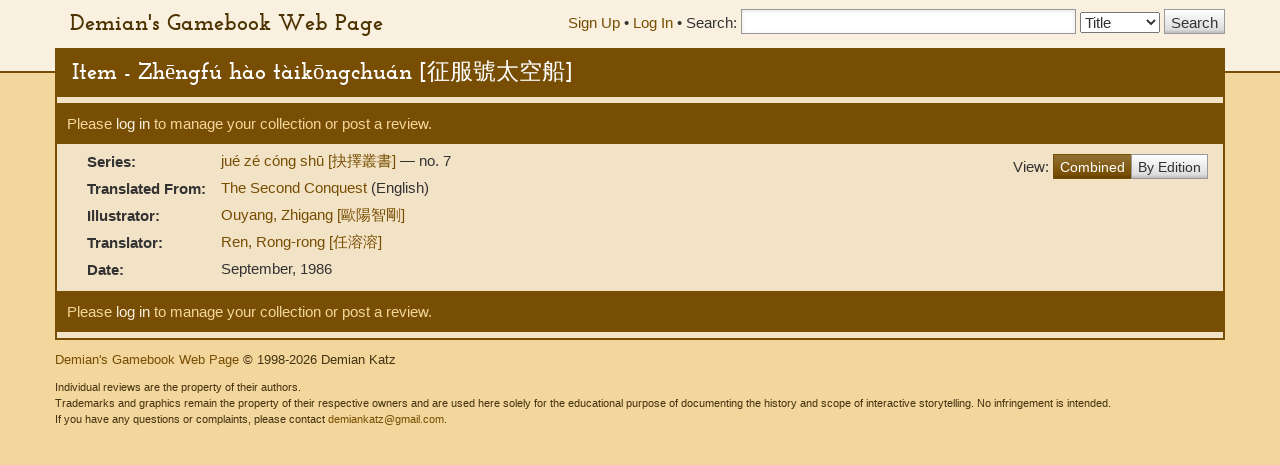

--- FILE ---
content_type: text/html; charset=UTF-8
request_url: https://gamebooks.org/Item/10906/Show
body_size: 5921
content:
<!DOCTYPE html><html lang="en">
  <head>
    <meta charset="utf-8">
    <meta http-equiv="X-UA-Compatible" content="IE=edge">
    <meta name="viewport" content="width=device-width, initial-scale=1, shrink-to-fit=no">
    <title>Item - Zhēngfú hào tàikōngchuán [征服號太空船] - Demian&#039;s Gamebook Web Page</title><link href="&#x2F;css&#x2F;fonts.css" media="screen" rel="stylesheet" type="text&#x2F;css">
<link href="&#x2F;css&#x2F;vendor&#x2F;autocomplete.css" media="screen" rel="stylesheet" type="text&#x2F;css">
<link href="&#x2F;css&#x2F;vendor&#x2F;bootstrap.min.css" media="screen" rel="stylesheet" type="text&#x2F;css">
<link href="&#x2F;css&#x2F;geeby-deeby.css" media="screen" rel="stylesheet" type="text&#x2F;css"><script  src="&#x2F;js&#x2F;vendor&#x2F;jquery.js&#x3F;_&#x3D;1739195716"></script>
<script  src="&#x2F;js&#x2F;vendor&#x2F;bootstrap.min.js&#x3F;_&#x3D;1703700236"></script>
<script  src="&#x2F;js&#x2F;vendor&#x2F;jquery.stickytabs.js&#x3F;_&#x3D;1597932893"></script>
<script >
    //<!--
    basePath = '';
    //-->
</script>  </head>
  <body>
    <header>
      <div class="container">
        <a class="siteTitle" href="/">Demian&#039;s Gamebook Web Page</a>
<div class="headerRight">
  <div class="account-links">
          <a href="/Signup">Sign Up</a> &bull;
      <a href="/login">Log In</a><span class="last"> &bull;</span>
      </div>
  <div class="searchbox">
  <form action=/Search method="get">
    <label for="SearchQuery" class="normal">Search:</label>
    <input type="text" id="SearchQuery" name="SearchQuery" value="" size="35" maxlength="50" />
    <label class="sr-only" for="SearchType">Search Type:</label>
    <select name="SearchType" id="SearchType">
              <option value="Title">Title</option>
              <option value="Person">Person</option>
              <option value="Keyword">Keyword</option>
              <option value="ISBN">ISBN</option>
          </select>
    <input type="submit" value="Search" />
  </form>
</div></div>      </div>
    </header>
    <div class="container main">
            <h1>Item - Zhēngfú hào tàikōngchuán [征服號太空船]</h1>
      <div class="content">
        <div class="row">
  <div class="col-md-12">
    <div class="controls top">
                    <p>Please <a href="/login">log in</a> to manage your collection or post a review.</p>
                </div>
  </div>
      <div class="col-md-12">
    <div class="pull-right" style="padding:6px 0;">
      View:
      <div class="btn-group" style="margin-top:-4px;">
        <a href="" class="btn btn-primary">Combined</a>
        <a href="/Item/10906/Editions" class="btn btn-default">By Edition</a>
      </div>
    </div>
        <table class="item">
                    <tr>
          <th scope="row">Series:</th>
          <td>
                                                    <a href="/Series/1756">
                jué zé cóng shū [抉擇叢書]              </a>
                                                &mdash;
                                                                  no. 7                                                            <br />
                      </td>
        </tr>
                  
            
            
      
      
      
      
              <tr>
          <th scope="row">Translated From:</th>
          <td>
                          <a href="/Item/2498">
                The Second Conquest              </a>
                              (English)
              <br />
                      </td>
        </tr>
      
      
      
      
      
                      <tr>
          <th scope="row">
            Illustrator:
          </th>
          <td>
                          <a href="/Person/4173">
                Ouyang, Zhigang [歐陽智剛]              </a>
                                          <br />
                      </td>
        </tr>
                      <tr>
          <th scope="row">
            Translator:
          </th>
          <td>
                          <a href="/Person/4172">
                Ren, Rong-rong [任溶溶]              </a>
                                          <br />
                      </td>
        </tr>
      
                    <tr>
          <th scope="row">Date:</th>
          <td>
                          September, 1986<br />
                      </td>
        </tr>
      
            
            
            
            
      
      
      
      
      
            
      
      
      
      
      
      
      
          </table>
  </div>
</div>


<div class="controls bottom">              <p>Please <a href="/login">log in</a> to manage your collection or post a review.</p>
            </div>



        <!-- Modal -->
<div class="modal" id="modal" tabindex="-1" role="dialog" aria-labelledby="modal" aria-hidden="true">
  <div class="modal-dialog">
    <div class="modal-content">
      <div class="modal-header">
        <button type="button" class="modal-close" data-dismiss="modal" aria-label="Close modal">&times;</button>
        <h2 class="modal-title">Modal title</h2>
      </div>
      <div class="modal-body">
        Loading...
      </div>
    </div><!-- /.modal-content -->
  </div><!-- /.modal-dialog -->
</div><!-- /.modal -->      </div>
      <footer>
        <p>
  <a href="">Demian&#039;s Gamebook Web Page</a>
  &copy; 1998-2026 Demian Katz
</p>
<p class="fineprint">
  Individual reviews are the property of their authors.<br />
  Trademarks and graphics remain the property of their respective owners and
  are used here solely for the educational purpose of documenting the history
  and scope of interactive storytelling. No infringement is intended.<br />
  If you have any questions or complaints, please contact <a href="mailto:demiankatz@gmail.com">demiankatz@gmail.com</a>.
</p>
      </footer>
    </div>
  </body>
</html>
